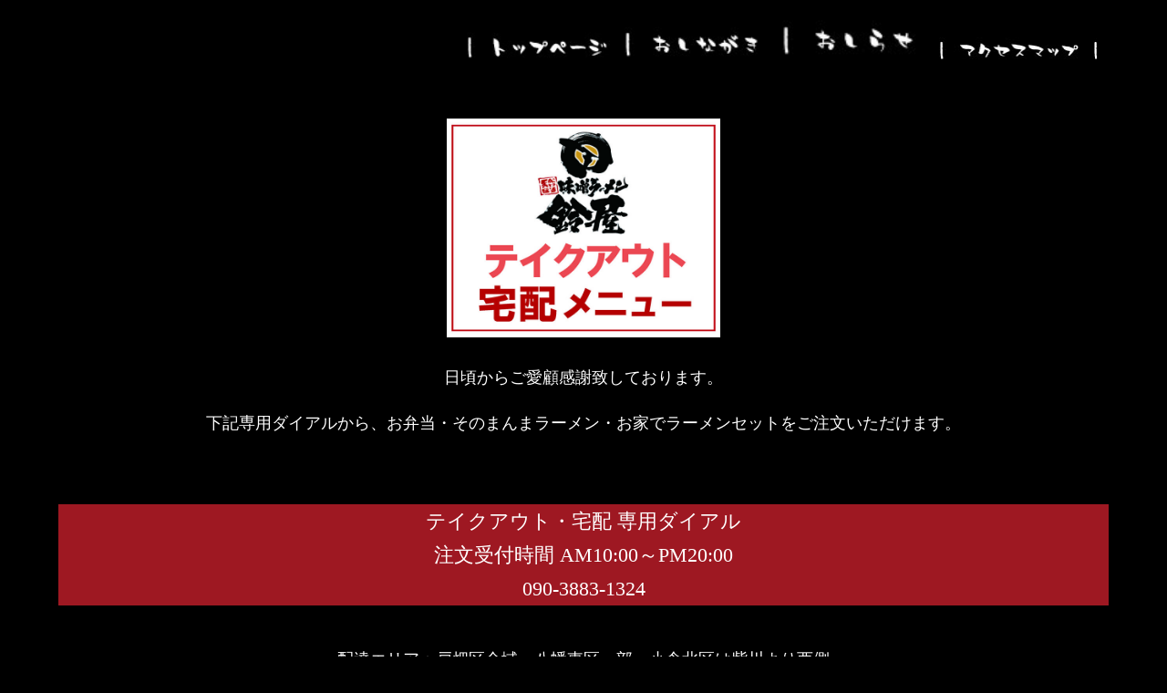

--- FILE ---
content_type: text/html; charset=UTF-8
request_url: http://suzuya1.com/takeout/
body_size: 3908
content:
    <!DOCTYPE html>
<html>
<head>
<meta charset="utf-8">
<meta http-equiv="X-UA-Compatible" content="IE=edge">
<meta name="description" content="味噌ラーメン鈴屋">
<meta name="keywords" content="味噌ラーメン,鈴屋">
<meta name="viewport" content="width=device-width, initial-scale=1.0">
<link rel="shortcut icon" href="images/favicon.ico">
<link rel="stylesheet" href="http://suzuya1.com/wp-content/themes/suzuya_wp/style.css" />

<title>宅配・お持ち帰り ｜ 北九州市小倉北区の味噌ラーメン鈴屋</title>
<link rel='dns-prefetch' href='//s.w.org' />
		<script type="text/javascript">
			window._wpemojiSettings = {"baseUrl":"https:\/\/s.w.org\/images\/core\/emoji\/11\/72x72\/","ext":".png","svgUrl":"https:\/\/s.w.org\/images\/core\/emoji\/11\/svg\/","svgExt":".svg","source":{"concatemoji":"http:\/\/suzuya1.com\/wp-includes\/js\/wp-emoji-release.min.js?ver=4.9.26"}};
			!function(e,a,t){var n,r,o,i=a.createElement("canvas"),p=i.getContext&&i.getContext("2d");function s(e,t){var a=String.fromCharCode;p.clearRect(0,0,i.width,i.height),p.fillText(a.apply(this,e),0,0);e=i.toDataURL();return p.clearRect(0,0,i.width,i.height),p.fillText(a.apply(this,t),0,0),e===i.toDataURL()}function c(e){var t=a.createElement("script");t.src=e,t.defer=t.type="text/javascript",a.getElementsByTagName("head")[0].appendChild(t)}for(o=Array("flag","emoji"),t.supports={everything:!0,everythingExceptFlag:!0},r=0;r<o.length;r++)t.supports[o[r]]=function(e){if(!p||!p.fillText)return!1;switch(p.textBaseline="top",p.font="600 32px Arial",e){case"flag":return s([55356,56826,55356,56819],[55356,56826,8203,55356,56819])?!1:!s([55356,57332,56128,56423,56128,56418,56128,56421,56128,56430,56128,56423,56128,56447],[55356,57332,8203,56128,56423,8203,56128,56418,8203,56128,56421,8203,56128,56430,8203,56128,56423,8203,56128,56447]);case"emoji":return!s([55358,56760,9792,65039],[55358,56760,8203,9792,65039])}return!1}(o[r]),t.supports.everything=t.supports.everything&&t.supports[o[r]],"flag"!==o[r]&&(t.supports.everythingExceptFlag=t.supports.everythingExceptFlag&&t.supports[o[r]]);t.supports.everythingExceptFlag=t.supports.everythingExceptFlag&&!t.supports.flag,t.DOMReady=!1,t.readyCallback=function(){t.DOMReady=!0},t.supports.everything||(n=function(){t.readyCallback()},a.addEventListener?(a.addEventListener("DOMContentLoaded",n,!1),e.addEventListener("load",n,!1)):(e.attachEvent("onload",n),a.attachEvent("onreadystatechange",function(){"complete"===a.readyState&&t.readyCallback()})),(n=t.source||{}).concatemoji?c(n.concatemoji):n.wpemoji&&n.twemoji&&(c(n.twemoji),c(n.wpemoji)))}(window,document,window._wpemojiSettings);
		</script>
		<style type="text/css">
img.wp-smiley,
img.emoji {
	display: inline !important;
	border: none !important;
	box-shadow: none !important;
	height: 1em !important;
	width: 1em !important;
	margin: 0 .07em !important;
	vertical-align: -0.1em !important;
	background: none !important;
	padding: 0 !important;
}
</style>
<link rel='https://api.w.org/' href='http://suzuya1.com/wp-json/' />
<link rel="EditURI" type="application/rsd+xml" title="RSD" href="http://suzuya1.com/xmlrpc.php?rsd" />
<link rel="wlwmanifest" type="application/wlwmanifest+xml" href="http://suzuya1.com/wp-includes/wlwmanifest.xml" /> 
<meta name="generator" content="WordPress 4.9.26" />
<link rel="canonical" href="http://suzuya1.com/takeout/" />
<link rel='shortlink' href='http://suzuya1.com/?p=393' />
<link rel="alternate" type="application/json+oembed" href="http://suzuya1.com/wp-json/oembed/1.0/embed?url=http%3A%2F%2Fsuzuya1.com%2Ftakeout%2F" />
<link rel="alternate" type="text/xml+oembed" href="http://suzuya1.com/wp-json/oembed/1.0/embed?url=http%3A%2F%2Fsuzuya1.com%2Ftakeout%2F&#038;format=xml" />
<!-- start Simple Custom CSS and JS -->
<style type="text/css">
/* Add your CSS code here.

For example:
.example {
    color: red;
}

For brushing up on your CSS knowledge, check out http://www.w3schools.com/css/css_syntax.asp

End of comment */ 

#topcontents_comment.attention {
  	margin: 20px auto;
  	border: solid 2px #C30D23;
}

#middle_content .menu_content {
	margin: 35px auto;
}</style>
<!-- end Simple Custom CSS and JS -->
<!-- start Simple Custom CSS and JS -->
<style type="text/css">
/* Add your CSS code here.

For example:
.example {
    color: red;
}

For brushing up on your CSS knowledge, check out http://www.w3schools.com/css/css_syntax.asp

End of comment */ 

#main {
	text-align:center;
}

#takeouttop {
	width:300px;
	height: 240px;
}

#takeout_number {
	background-color:#9E1822;
	font-size:22px;
  	margin:2em 0em;
}

#ramenadv {
  	font-size:22px;
  	margin:2em 0em 0em 0em;
}

#takeout_ramen {
	width:60%;
	margin:3em 0em;
}

#bentoadv {
	width:60%;
	margin:3em 0em;
}

.mobile_button {
	display:none;
}

@media screen and ( max-width: 782px ) {
.mobile_button {
	display:block;
	background: #00acee;
	text-align: center;
	font-weight: bold;
  	padding: 13px 24px;
    border-radius: 4px;
  	font-size: 20px
  }  	
}</style>
<!-- end Simple Custom CSS and JS -->
</head>

<body>

<div id="wrapper">
<div id="header">

	<div id="nav" class="menu-top_nav-container"><ul id="main-nav"><li id="menu-item-102" class="menu-item menu-item-type-custom menu-item-object-custom menu-item-home menu-item-102 has-image"><a href="http://suzuya1.com/"><img src="http://suzuya1.com/wp-content/uploads/2016/02/menu01.jpg"  alt="TOP"  /></a></li>
<li id="menu-item-94" class="menu-item menu-item-type-post_type menu-item-object-page menu-item-94 has-image"><a href="http://suzuya1.com/menu/"><img src="http://suzuya1.com/wp-content/uploads/2016/02/menu02-1.jpg"  alt="お品書き"  /></a></li>
<li id="menu-item-40" class="menu-item menu-item-type-post_type menu-item-object-page menu-item-40 has-image"><a href="http://suzuya1.com/%e3%81%8a%e7%9f%a5%e3%82%89%e3%81%9b/"><img src="http://suzuya1.com/wp-content/uploads/2016/02/menu03-2.jpg"  alt="お知らせ"  /></a></li>
<li id="menu-item-36" class="menu-item menu-item-type-post_type menu-item-object-page menu-item-36 has-image"><a href="http://suzuya1.com/%e3%82%a2%e3%82%af%e3%82%bb%e3%82%b9%e3%83%9e%e3%83%83%e3%83%97/"><img src="http://suzuya1.com/wp-content/uploads/2016/02/menu04-1.jpg"  alt="アクセスマップ"  /></a></li>
</ul></div>
</div>
<div id="main">
<p><img id="takeouttop" src="http://suzuya1.com/wp-content/uploads/2020/04/takeout_top.jpg" /></p>
<p id="topcontents_comment">日頃からご愛顧感謝致しております。</p>
<p>下記専用ダイアルから、お弁当・そのまんまラーメン・お家でラーメンセットをご注文いただけます。</p>
<p>&nbsp;</p>
<p id="takeout_number">テイクアウト・宅配 専用ダイアル<br />
注文受付時間 AM10:00～PM20:00<br />
<a href="tel:090-3883-1324">090-3883-1324</a></p>
<p>配達エリア：戸畑区全域・八幡東区一部・小倉北区は紫川より西側<br />
配達可能かお電話にてご相談ください。<br />
専用ダイアルが繋がりにくい場合がございます、その際はお店へ直接お問い合わせください。</p>
<p><a href="http://suzuya1.com/ouchideramen/"><img id="takeout_ramen" src="http://suzuya1.com/wp-content/uploads/2020/06/takeout_ramen-1024x635.jpg" alt="" /></a></p>
<p><img id="bentoadv" src="http://suzuya1.com/wp-content/uploads/2020/12/A4たて_表面-suzuya-4_ol_rgb.jpg" alt=""  /></p>
<p><a class="mobile_button" href="tel:090-3883-1324">電話で注文する</a></p>
</div>
<p><!-- main end --></p>
</div>
﻿<div id="footer">
<div class="footer_item_image">
<img src="http://suzuya1.com/wp-content/themes/suzuya_wp/images/shop01.jpg">
<div class="footer_item_address">
<p>〒803-0835</p>
<p>福岡県北九州市戸畑区天神1丁目12-16</p>
<a href="tel:093-383-9233" class="m_bottom_5">  TEL 093-383-9233</a>
<p>営業時間 平日11：00～14:00 / 17:00～20:00
	土日祝 11:00～20：00　　店休日 毎週火曜日</p>
</div>
</div>


<!--<div class="footer_item_iframe">
<iframe src="https://www.google.com/maps/embed?pb=!1m18!1m12!1m3!1d2785.242016474932!2d130.84663215946713!3d33.883739597529946!2m3!1f0!2f0!3f0!3m2!1i1024!2i768!4f13.1!3m3!1m2!1s0x3543c7632d109f87%3A0x7735c84f13e05d15!2z44CSODAzLTA4MzUg56aP5bKh55yM5YyX5Lmd5bee5biC5bCP5YCJ5YyX5Yy65LqV5aCA77yR5LiB55uu77yR77yV4oiS77yS77yVIOODqeODvOODoeODs-WxseWwj-Wxi-S6leWggOW6lw!5e0!3m2!1sja!2sjp!4v1455808475207" width="800" height="600" frameborder="0" style="border:0" allowfullscreen></iframe> 
</div>-->
</div><!--footer end -->

</div><!--wrapper end-->


<script type='text/javascript' src='http://suzuya1.com/wp-includes/js/wp-embed.min.js?ver=4.9.26'></script>

</body>
</html>


--- FILE ---
content_type: text/css
request_url: http://suzuya1.com/wp-content/themes/suzuya_wp/style.css
body_size: 2146
content:
@charset "UTF-8";

/* ここに全画面サイズ共通のCSSと、767px以下のCSSを指定 */
	body {
		margin:0; padding:0; color:#ffffff; 
		font-family:"メイリオ","ＭＳ Ｐゴシック", Osaka, "ヒラギノ角ゴ Pro W3"; 
		background-color:#000000;
		color:#ffffff;
	}
	p {

		font-size: 10px;
		margin:0;
		padding:0;
		line-height:170%;
	}
	img {
			width:100%;
	}
	a {
		text-decoration: none;
		color: #ffffff;
	}
	a:visited{
		color: #ffffff;
	}
	a:hover{
		color: #ffffff;
	}
	a:link{
		color: #ffffff;
	}
	a:active{
		color: #ffffff;
	}
	#wrapper{
			width: 100%;
	}

	#header{
		width: 100%;
		padding: 10px 0px;
		overflow: hidden;
		zoom:1;
	}
	#main{
		width: 90%;
		margin: 10px auto 100px auto;
	}
	#logo_other a img{
		width:10%;
		text-align:center;
		float:left;
		margin-left: 0%;
	}

	

	#nav{
		/*width: 30%;*/
			width:60%;
			float:right;
			text-align:right;
			padding-right:40px;
			/*margin-right:5px;*/
	}
	#nav ul{
			font-size: 0;
			width: 97%;
			height: 60px;
			list-style-type: none;
			/*margin-right:20px;*/
	}
	#nav li{
			background-color:#000000;
			color:#ffffff;
			width: 25%;
			display: inline-block;
	}
	#nav img{
			width: 100%;
	}



		#topcontents_comment{
			width: 85%;
			margin:20px auto;
			text-align: center;
			/*padding-top:20px;padding-bottom:20px;*/
		}

		#main_image img{
			 width:100%;
		}
		.middle_image{
			width: 80%;
			margin: 0px auto 20px auto;
		}
		.middle_content{
			width: 40%;
		}
		.info_content{
			width: 100%;
			display: table;
			border-collapse: separate;  /* セルの間隔を空ける */
  			/*border-spacing: 10px 0px;*/  /* 左右 上下で記述 */
		}
		.info_image{
			width: 45%;
			display: table-cell;
			text-align: center;

		}
		.info_margin{
			width: 10%;
			display: table-cell;
			text-align: center;

		}
		.image_80{
			width: 100%;
		}
		.price_image{
			margin-top:20px; margin-bottom:40px;
		}
		.price_image img{
			width: 100%;
		}
		.title_news{
			margin-top:20px; margin-bottom:20px;
		}
		.title_news img{
			width: 100%;
		}

		.menu_content{
			width: 100%;
			margin:30px auto;
		}

		.menu_image_left{
			width:45%; margin-right:5%;
		}

		.menu_image{
			width:45%;
		}

			dl.information{
			width: 500px;
			margin: 10px auto;
			font-size:12px;
			line-height:180%;
			overflow: hidden;
			zoom:1;
		}

		.information dt{
			width: 100px;
			text-align: left;
			float:left;
			margin-bottom: 10px;
		}
		.information dd{
			width: 400px;
			text-align: left;
			float:left;
			margin-bottom: 10px;
		}







/*menu*/


	.title_menu{
		width: 80%;
		margin:0px auto 20px auto;
	}

	.content_item{
		width: 80%;
		/*display: table;*/
		margin: 0 auto;
		/*border-collapse: separate; */ /* セルの間隔を空ける */
  	/*	border-spacing: 40px 0; */ /* 左右 上下で記述 */
	}
	.item3{
		/*display: table-cell;*/
	}
	.menu_item{
		margin-bottom:50px;
		padding-bottom: 50px;
	}
	.menu_type{
		font-size: 25px;
		margin-bottom: 30px;
		border-bottom:1px solid #ffffff;
	}

	.blankimage{
		display:none;
	}

/*news*/

#information-content{
	width: 60%;
	margin:0 auto 60px auto;
}
#news-content{
	width: 80%;
	margin:0 auto 40px auto;
}

.content_news{
	width: 100%;
	margin:0 auto 40px 0;
	/*border-bottom: 2px solid #fff;*/

}
.news_ymd{
	margin-bottom: 10px;
	/*border-bottom: 2px solid #fff;*/
}

.news_comment a{
}

.news_comment {
	border-bottom: 1px solid #fff;
	margin-bottom: 30px;
}


.newscontent_title{
	margin-bottom: 10px;
	border-bottom: 2px solid #fff;
}


.newscontent_ymd{
	text-align: right;
	bottom-top:1px solid #ffffff;
	margin-top:30px;
}

/*access*/
#access-content{
	width: 60%;
	margin: 60px auto 60px auto;
}
.shop{
	width: 100%;
	overflow: hidden;
	zoom:1;

}
.shopimg_l{
	width: 48%;
	display: block;
	float:right;
}

.shopimg_r{
	width: 48%;
	display: block;
	float:left;
}

.shopimg_m{
	width: 4%;
}


	/*footer*/
	#footer{
			width:100%;
			margin:20px auto 5px auto;
	}
		.footer_item_image {
			display: block;
			width: 100%;
			padding-top:0px;
			margin:0 auto 10px auto ;
			height:80px;
			overflow:hidden;
			zoom:1;
		}


		.footer_item_image img{
			/*height:100px;*/
			width: 20%;
			display: block;
			float:left;
		}
		.footer_item_address{
			width: 75%;
			padding:0px;
			margin:0px;
			vertical-align: top;
			text-align: center;
		}

.footer_item_iframe{
	display: block;
	margin:0 auto 5px auto;
	width: 100%;
	height: 180px;
	padding:0;
}

.footer_item_iframe iframe{
	display: block;
	margin:0 auto;
	width:100%;
	height: 150px;
	border:0;
	}

@media screen and (min-width: 768px) {

    /* ここに768px以上（～1023px）のCSSを指定 */

	p {

		font-size: 14px;
		margin:0;
		padding:0;
		line-height:170%;
	}


	#nav{
		/*width: 30%;*/
			width:60%;
			float:right;
			text-align:right;
			padding-right:40px;
			/*margin-right:5px;*/
	}
	#nav ul{
			font-size: 0;
			width: 97%;
			height: 60px;
			list-style-type: none;
			/*margin-right:20px;*/
	}
	#nav li{
			background-color:#000000;
			color:#ffffff;
			width: 25%;
			display: inline-block;
	}
	#nav img{
			width: 100%;
	}


/*menu*/


	.title_menu{
		width: 80%;
		margin:0px auto 20px auto;
	}

	.content_item{
		width: 80%;
		display: table;
		margin: 0 auto;
		border-collapse: separate;  /* セルの間隔を空ける */
  		border-spacing: 40px 0;  /* 左右 上下で記述 */
	}
	.item3{
		display: table-cell;
	}

	.blankimage{
		display:block;
	}
/
		/*footer*/
	#footer{
			width:80%;
			margin:20px auto;
	}
		.footer_item_image {
			display: block;
			width: 80%;
			padding-top:0px;
			margin:0 auto 5px auto ;
			height:200px;
			overflow:hidden;
			zoom:1;
		}


		.footer_item_image img{
			/*height:100px;*/
			width: 20%;
			display: block;
			float:left;
		}
		.footer_item_address{
			width: 70%;
			padding:0px;
			margin:0px;
			vertical-align: top;
			text-align: center;
		}

.footer_item_iframe{
	display: block;
	margin:0 auto 30px auto;
	width: 100%;
	height: 300px;
	padding:0;
}

.footer_item_iframe iframe{
	display: block;
	margin:0 auto;
	width:100%;
	height: 300px;
	border:0;
	}

}

@media screen and (min-width: 1024px) {

    /* ここに1024px以上のCSSを指定 */
		p {

		font-size: 18px;
		margin:0;
		padding:0;
		line-height:170%;
	}
	#logo_other a img{
		width:10%;
		text-align:center;
		float:left;
		margin-left:15%;
	}


	dl.information{
			width: 500px;
			margin: 10px auto;
			font-size:20px;
			line-height:180%;
			overflow: hidden;
			zoom:1;
		}




    #nav{
		/*width: 30%;*/
			width: 60%;
			float:right;
			text-align:right;

			/*margin-right:5px;*/
		}
		#nav ul{
				font-size: 0;
				width: 90%;
				height: 100px;
				list-style-type: none;
				margin-right:5px;
		}
		#nav li{
				background-color:#000000;
				color:#ffffff;
				display: inline-block;
		}
		#nav img{
			width: 100%;
		}



		/*footer*/
	#footer{
			width:80%;
			margin:20px auto;
	}
		.footer_item_image {
			display: block;
			width: 80%;
			padding-top:0px;
			margin:0 auto 30px auto ;
			height:200px;
			overflow:hidden;
			zoom:1;
		}


		.footer_item_image img{
			/*height:100px;*/
			width: 20%;
			display: block;
			float:left;
		}
		.footer_item_address{
			width: 60%;
			padding:20px;
			margin:0px;
			vertical-align: top;
			text-align: center;
		}

.footer_item_iframe{
	display: block;
	margin:0 auto 30px auto;
	width: 100%;
	height: 300px;
	padding:0;
}

.footer_item_iframe iframe{
	display: block;
	margin:0 auto;
	width:100%;
	height: 300px;
	border:0;
	}

}